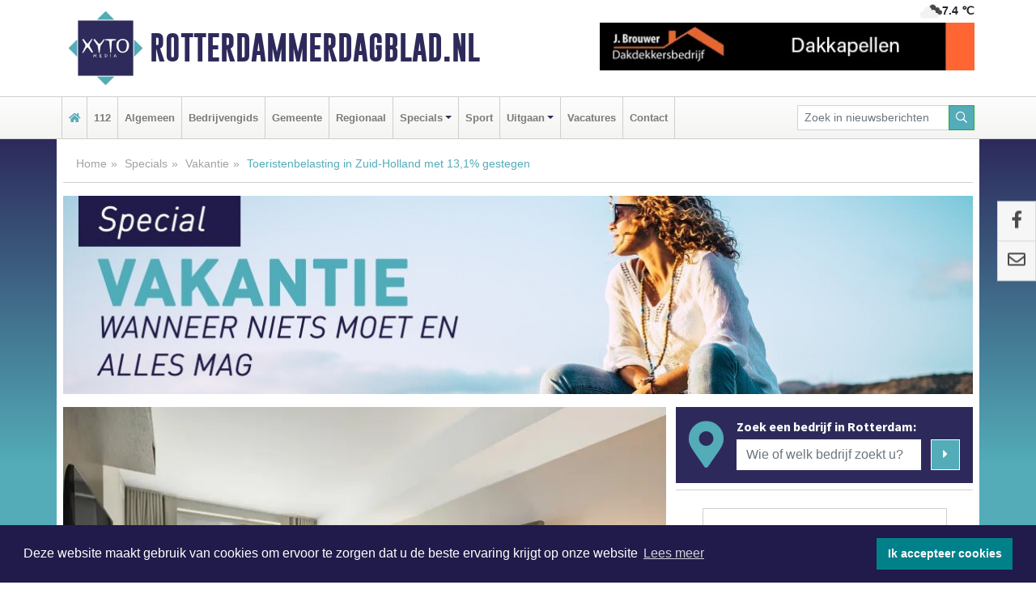

--- FILE ---
content_type: text/html; charset=UTF-8
request_url: https://www.rotterdammerdagblad.nl/vakantie/toeristenbelasting-in-zuid-holland-met-131-gestegen
body_size: 9485
content:
<!DOCTYPE html><html
lang="nl"><head><meta
charset="utf-8"><meta
http-equiv="Content-Type" content="text/html; charset=UTF-8"><meta
name="description" content="Toeristenbelasting in Zuid-Holland met 13,1% gestegen. Lees dit nieuwsbericht op Rotterdammerdagblad.nl"><meta
name="author" content="Rotterdammerdagblad.nl"><link
rel="schema.DC" href="http://purl.org/dc/elements/1.1/"><link
rel="schema.DCTERMS" href="http://purl.org/dc/terms/"><link
rel="preload" as="font" type="font/woff" href="https://www.rotterdammerdagblad.nl/fonts/fontawesome/fa-brands-400.woff" crossorigin="anonymous"><link
rel="preload" as="font" type="font/woff2" href="https://www.rotterdammerdagblad.nl/fonts/fontawesome/fa-brands-400.woff2" crossorigin="anonymous"><link
rel="preload" as="font" type="font/woff" href="https://www.rotterdammerdagblad.nl/fonts/fontawesome/fa-regular-400.woff" crossorigin="anonymous"><link
rel="preload" as="font" type="font/woff2" href="https://www.rotterdammerdagblad.nl/fonts/fontawesome/fa-regular-400.woff2" crossorigin="anonymous"><link
rel="preload" as="font" type="font/woff" href="https://www.rotterdammerdagblad.nl/fonts/fontawesome/fa-solid-900.woff" crossorigin="anonymous"><link
rel="preload" as="font" type="font/woff2" href="https://www.rotterdammerdagblad.nl/fonts/fontawesome/fa-solid-900.woff2" crossorigin="anonymous"><link
rel="preload" as="font" type="font/woff2" href="https://www.rotterdammerdagblad.nl/fonts/sourcesanspro-regular-v21-latin.woff2" crossorigin="anonymous"><link
rel="preload" as="font" type="font/woff2" href="https://www.rotterdammerdagblad.nl/fonts/sourcesanspro-bold-v21-latin.woff2" crossorigin="anonymous"><link
rel="preload" as="font" type="font/woff2" href="https://www.rotterdammerdagblad.nl/fonts/gobold_bold-webfont.woff2" crossorigin="anonymous"><link
rel="shortcut icon" type="image/ico" href="https://www.rotterdammerdagblad.nl/favicon.ico?"><link
rel="icon" type="image/png" href="https://www.rotterdammerdagblad.nl/images/icons/favicon-16x16.png" sizes="16x16"><link
rel="icon" type="image/png" href="https://www.rotterdammerdagblad.nl/images/icons/favicon-32x32.png" sizes="32x32"><link
rel="icon" type="image/png" href="https://www.rotterdammerdagblad.nl/images/icons/favicon-96x96.png" sizes="96x96"><link
rel="manifest" href="https://www.rotterdammerdagblad.nl/manifest.json"><link
rel="icon" type="image/png" href="https://www.rotterdammerdagblad.nl/images/icons/android-icon-192x192.png" sizes="192x192"><link
rel="apple-touch-icon" href="https://www.rotterdammerdagblad.nl/images/icons/apple-icon-57x57.png" sizes="57x57"><link
rel="apple-touch-icon" href="https://www.rotterdammerdagblad.nl/images/icons/apple-icon-60x60.png" sizes="60x60"><link
rel="apple-touch-icon" href="https://www.rotterdammerdagblad.nl/images/icons/apple-icon-72x72.png" sizes="72x72"><link
rel="apple-touch-icon" href="https://www.rotterdammerdagblad.nl/images/icons/apple-icon-76x76.png" sizes="76x76"><link
rel="apple-touch-icon" href="https://www.rotterdammerdagblad.nl/images/icons/apple-icon-114x114.png" sizes="114x114"><link
rel="apple-touch-icon" href="https://www.rotterdammerdagblad.nl/images/icons/apple-icon-120x120.png" sizes="120x120"><link
rel="apple-touch-icon" href="https://www.rotterdammerdagblad.nl/images/icons/apple-icon-144x144.png" sizes="144x144"><link
rel="apple-touch-icon" href="https://www.rotterdammerdagblad.nl/images/icons/apple-icon-152x152.png" sizes="152x152"><link
rel="apple-touch-icon" href="https://www.rotterdammerdagblad.nl/images/icons/apple-icon-180x180.png" sizes="180x180"><link
rel="canonical" href="https://www.haagsdagblad.nl/vakantie/toeristenbelasting-in-zuid-holland-met-131-gestegen"><meta
http-equiv="X-UA-Compatible" content="IE=edge"><meta
name="viewport" content="width=device-width, initial-scale=1, shrink-to-fit=no"><meta
name="format-detection" content="telephone=no"><meta
name="dcterms.creator" content="copyright (c) 2025 - Xyto.nl"><meta
name="dcterms.format" content="text/html; charset=UTF-8"><meta
name="theme-color" content="#0d0854"><meta
name="msapplication-TileColor" content="#0d0854"><meta
name="msapplication-TileImage" content="https://www.rotterdammerdagblad.nl/images/icons/ms-icon-144x144.png"><meta
name="msapplication-square70x70logo" content="https://www.rotterdammerdagblad.nl/images/icons/ms-icon-70x70.png"><meta
name="msapplication-square150x150logo" content="https://www.rotterdammerdagblad.nl/images/icons/ms-icon-150x150.png"><meta
name="msapplication-wide310x150logo" content="https://www.rotterdammerdagblad.nl/images/icons/ms-icon-310x150.png"><meta
name="msapplication-square310x310logo" content="https://www.rotterdammerdagblad.nl/images/icons/ms-icon-310x310.png"><meta
property="fb:pages" content="101186011250734"><meta
name="dcterms.title" content="Toeristenbelasting in Zuid-Holland met 13,1% gestegen"><meta
name="dcterms.subject" content="nieuws"><meta
name="dcterms.description" content="Toeristenbelasting in Zuid-Holland met 13,1% gestegen. Lees dit nieuwsbericht op Rotterdammerdagblad.nl"><meta
property="og:title" content="Toeristenbelasting in Zuid-Holland met 13,1% gestegen"><meta
property="og:type" content="article"><meta
property="og:image" content="https://www.rotterdammerdagblad.nl/image/24876_31203_375_375.webp"><meta
property="og:image:width" content="563"><meta
property="og:image:height" content="375"><meta
property="og:url" content="https://www.rotterdammerdagblad.nl/vakantie/toeristenbelasting-in-zuid-holland-met-131-gestegen"><meta
property="og:site_name" content="https://www.rotterdammerdagblad.nl/"><meta
property="og:description" content="Toeristenbelasting in Zuid-Holland met 13,1% gestegen. Lees dit nieuwsbericht op Rotterdammerdagblad.nl"><link
rel="icon" type="image/x-icon" href="https://www.rotterdammerdagblad.nl/favicon.ico"><title>Toeristenbelasting in Zuid-Holland met 13,1% gestegen</title><base
href="https://www.rotterdammerdagblad.nl/"> <script>var rootURL='https://www.rotterdammerdagblad.nl/';</script><link
type="text/css" href="https://www.rotterdammerdagblad.nl/css/libsblue.min.css?1744203407" rel="stylesheet" media="screen"><script>window.addEventListener("load",function(){window.cookieconsent.initialise({"palette":{"popup":{"background":"#201B4A","text":"#FFFFFF"},"button":{"background":"#00818A"}},"theme":"block","position":"bottom","static":false,"content":{"message":"Deze website maakt gebruik van cookies om ervoor te zorgen dat u de beste ervaring krijgt op onze website","dismiss":"Ik accepteer cookies","link":"Lees meer","href":"https://www.rotterdammerdagblad.nl/page/cookienotice",}})});</script> <link
rel="preconnect" href="https://www.google-analytics.com/"> <script async="async" src="https://www.googletagmanager.com/gtag/js?id=UA-145285376-7"></script><script>window.dataLayer=window.dataLayer||[];function gtag(){dataLayer.push(arguments);}
gtag('js',new Date());gtag('config','UA-145285376-7');</script> </head><body> <script type="text/javascript">const applicationServerPublicKey='BPknNp5xM6ibnrcUWtyRWyZknvo938_bv60s2LunrLQPyj3Dxpawf2h9pE5LP2aie02obJOBtjCby0RJWaZ24rg';</script><script type="application/ld+json">{
			"@context":"https://schema.org",
			"@type":"WebSite",
			"@id":"#WebSite",
			"url":"https://www.rotterdammerdagblad.nl/",
			"inLanguage": "nl-nl",
			"publisher":{
				"@type":"Organization",
				"name":"Rotterdammerdagblad.nl",
				"email": "redactie@xyto.nl",
				"telephone": "072 8200 600",
				"url":"https://www.rotterdammerdagblad.nl/",
				"sameAs": ["https://www.facebook.com/Rotterdammer-Dagblad-101186011250734/","https://www.youtube.com/channel/UCfuP4gg95eWxkYIfbFEm2yQ"],
				"logo":
				{
         			"@type":"ImageObject",
         			"width":"300",
         			"url":"https://www.rotterdammerdagblad.nl/images/design/xyto/logo.png",
         			"height":"300"
      			}
			},
			"potentialAction": 
			{
				"@type": "SearchAction",
				"target": "https://www.rotterdammerdagblad.nl/newssearch?searchtext={search_term_string}",
				"query-input": "required name=search_term_string"
			}
		}</script><div
class="container brandbar"><div
class="row"><div
class="col-12 col-md-9 col-lg-7"><div
class="row no-gutters"><div
class="col-2 col-md-2 logo"><picture><source
type="image/webp" srcset="https://www.rotterdammerdagblad.nl/images/design/xyto/logo.webp"></source><source
type="image/png" srcset="https://www.rotterdammerdagblad.nl/images/design/xyto/logo.png"></source><img
class="img-fluid" width="300" height="300" alt="logo" src="https://www.rotterdammerdagblad.nl/images/design/xyto/logo.png"></picture></div><div
class="col-8 col-md-10 my-auto"><span
class="domain"><a
href="https://www.rotterdammerdagblad.nl/">Rotterdammerdagblad.nl</a></span></div><div
class="col-2 my-auto navbar-light d-block d-md-none text-center"><button
class="navbar-toggler p-0 border-0" type="button" data-toggle="offcanvas" data-disableScrolling="false" aria-label="Toggle Navigation"><span
class="navbar-toggler-icon"></span></button></div></div></div><div
class="col-12 col-md-3 col-lg-5 d-none d-md-block">
<span
class="align-text-top float-right weather"><img
class="img-fluid" width="70" height="70" src="https://www.rotterdammerdagblad.nl/images/weather/04n.png" alt="Bewolkt"><strong>7.4 ℃</strong></span><div><a
href="https://www.rotterdammerdagblad.nl/out/13951" class="banner" style="--aspect-ratio:468/60; --max-width:468px" target="_blank" onclick="gtag('event', 'banner-click', {'eventCategory': 'Affiliate', 'eventLabel': 'onderhoudsbedrijf-j-brouwer - 13951'});" rel="nofollow noopener"><picture><source
type="image/webp" data-srcset="https://www.rotterdammerdagblad.nl/banner/1maeg_13951.webp"></source><source
data-srcset="https://www.rotterdammerdagblad.nl/banner/1maeg_13951.gif" type="image/gif"></source><img
class="img-fluid lazyload" data-src="https://www.rotterdammerdagblad.nl/banner/1maeg_13951.gif" alt="onderhoudsbedrijf-j-brouwer" width="468" height="60"></picture></a></div></div></div></div><nav
class="navbar navbar-expand-md navbar-light bg-light menubar sticky-top p-0"><div
class="container"><div
class="navbar-collapse offcanvas-collapse" id="menubarMain"><div
class="d-md-none border text-center p-2" id="a2hs"><div
class=""><p>Rotterdammerdagblad.nl als app?</p>
<button
type="button" class="btn btn-link" id="btn-a2hs-no">Nee, nu niet</button><button
type="button" class="btn btn-success" id="btn-a2hs-yes">Installeren</button></div></div><ul
class="nav navbar-nav mr-auto"><li
class="nav-item pl-1 pr-1"><a
class="nav-link" href="https://www.rotterdammerdagblad.nl/" title="Home"><i
class="fas fa-home" aria-hidden="true"></i></a></li><li
class="nav-item pl-1 pr-1"><a
class="nav-link" href="112">112</a></li><li
class="nav-item pl-1 pr-1"><a
class="nav-link" href="algemeen">Algemeen</a></li><li
class="nav-item pl-1 pr-1"><a
class="nav-link" href="bedrijvengids">Bedrijvengids</a></li><li
class="nav-item pl-1 pr-1"><a
class="nav-link" href="gemeente">Gemeente</a></li><li
class="nav-item pl-1 pr-1"><a
class="nav-link" href="regio">Regionaal</a></li><li
class="nav-item dropdown pl-1 pr-1">
<a
class="nav-link dropdown-toggle" href="#" id="navbarDropdown6" role="button" data-toggle="dropdown" aria-haspopup="true" aria-expanded="false">Specials</a><div
class="dropdown-menu p-0" aria-labelledby="navbarDropdown6">
<a
class="dropdown-item" href="specials"><strong>Specials</strong></a><div
class="dropdown-divider m-0"></div>
<a
class="dropdown-item" href="buitenleven">Buitenleven</a><div
class="dropdown-divider m-0"></div>
<a
class="dropdown-item" href="camperspecial">Campers</a><div
class="dropdown-divider m-0"></div>
<a
class="dropdown-item" href="feestdagen">Feestdagen</a><div
class="dropdown-divider m-0"></div>
<a
class="dropdown-item" href="goededoelen">Goede doelen</a><div
class="dropdown-divider m-0"></div>
<a
class="dropdown-item" href="trouwspecial">Trouwen</a><div
class="dropdown-divider m-0"></div>
<a
class="dropdown-item" href="uitvaartspecial">Uitvaart</a><div
class="dropdown-divider m-0"></div>
<a
class="dropdown-item" href="vakantie">Vakantie</a><div
class="dropdown-divider m-0"></div>
<a
class="dropdown-item" href="watersport">Watersport</a><div
class="dropdown-divider m-0"></div>
<a
class="dropdown-item" href="wonen">Wonen</a><div
class="dropdown-divider m-0"></div>
<a
class="dropdown-item" href="zorg-en-gezondheid">Zorg en gezondheid</a></div></li><li
class="nav-item pl-1 pr-1"><a
class="nav-link" href="sport">Sport</a></li><li
class="nav-item dropdown pl-1 pr-1">
<a
class="nav-link dropdown-toggle" href="#" id="navbarDropdown8" role="button" data-toggle="dropdown" aria-haspopup="true" aria-expanded="false">Uitgaan</a><div
class="dropdown-menu p-0" aria-labelledby="navbarDropdown8">
<a
class="dropdown-item" href="uitgaan"><strong>Uitgaan</strong></a><div
class="dropdown-divider m-0"></div>
<a
class="dropdown-item" href="dagje-weg">Dagje weg</a></div></li><li
class="nav-item pl-1 pr-1"><a
class="nav-link" href="vacatures">Vacatures</a></li><li
class="nav-item pl-1 pr-1"><a
class="nav-link" href="contact">Contact</a></li></ul><form
class="form-inline my-2 my-lg-0" role="search" action="https://www.rotterdammerdagblad.nl/newssearch"><div
class="input-group input-group-sm">
<input
id="searchtext" class="form-control" name="searchtext" type="text" aria-label="Zoek in nieuwsberichten" placeholder="Zoek in nieuwsberichten" required="required"><div
class="input-group-append"><button
class="btn btn-outline-success my-0" type="submit" aria-label="Zoeken"><span
class="far fa-search"></span></button></div></div></form></div></div></nav><div
class="container-fluid main"> <script type="application/ld+json">{
			   "@context":"https://schema.org",
			   "@type":"NewsArticle",
			   "author":{
			      "@type":"Person",
			      "name":"Redactie"
			   },
			   "description":"NEDERLAND - Toeristen die overnachten in een hotel, betalen dit jaar in Zuid-Holland gemiddeld € 3,05 toeristenbelasting per persoon per nacht. Dit bedrag ligt 13,1% hoger dan in 2023: de hoogste stijging van alle Nederlandse provincies. Wel zijn er lokaal grote verschillen: zo betaal je in [...]",
			   "datePublished":"2024-02-27T13:22:05+01:00",
			   "isAccessibleForFree":"true",
			   "mainEntityOfPage":{
			      "@type":"WebPage",
			      "name":"Toeristenbelasting in Zuid-Holland met 13,1% gestegen",
			      "description":"NEDERLAND - Toeristen die overnachten in een hotel, betalen dit jaar in Zuid-Holland gemiddeld € 3,05 toeristenbelasting per persoon per nacht. Dit bedrag ligt 13,1% hoger dan in 2023: de hoogste stijging van alle Nederlandse provincies. Wel zijn er lokaal grote verschillen: zo betaal je in [...]",
			      "@id":"https://www.rotterdammerdagblad.nl/vakantie/toeristenbelasting-in-zuid-holland-met-131-gestegen",
			      "url":"https://www.rotterdammerdagblad.nl/vakantie/toeristenbelasting-in-zuid-holland-met-131-gestegen"
			   },
			   "copyrightYear":"2024",
			   "publisher":{
			      "@type":"Organization",
			      "name":"Rotterdammerdagblad.nl",
			      "logo":{
			         "@type":"ImageObject",
			         "width":"300",
			         "url":"https://www.rotterdammerdagblad.nl/images/design/xyto/logo.png",
			         "height":"300"
			      }
			   },
			   "@id":"https://www.rotterdammerdagblad.nl/vakantie/toeristenbelasting-in-zuid-holland-met-131-gestegen#Article",
			   "headline":"NEDERLAND - Toeristen die overnachten in een hotel, betalen dit jaar in Zuid-Holland gemiddeld € [...]",
			   "image": "https://www.rotterdammerdagblad.nl/image/24876_31203_500_500.webp",
			   "articleSection":"Vakantie"
			}</script><div
class="container content p-0 pb-md-5 p-md-2"><div
class="row no-gutters-xs"><div
class="col-12"><ol
class="breadcrumb d-none d-md-block"><li><a
href="https://www.rotterdammerdagblad.nl/">Home</a></li><li><a
href="https://www.rotterdammerdagblad.nl/specials">Specials</a></li><li><a
href="https://www.rotterdammerdagblad.nl/vakantie">Vakantie</a></li><li
class="active">Toeristenbelasting in Zuid-Holland met 13,1% gestegen</li></ol></div></div><div
class="row no-gutters-xs"><div
class="col-12 mb-3"><img
class="img-fluid d-block w-100" src="https://www.rotterdammerdagblad.nl/categoryimage/207_29_246.jpg" alt="vakantie-heading" width="1128" height="246" style="--aspect-ratio: 1128/246;"></div></div><div
class="row no-gutters-xs"><div
class="col-12 col-md-8"><div
class="card article border-0"><div
class="card-header p-0"><div
class="newsitemimages topimage"><a
class="d-block" style="--aspect-ratio: 3/2;" data-sources='[{"type": "image/webp","srcset": "https://www.rotterdammerdagblad.nl/image/24876_31203_1200_1200.webp"},{"type": "image/jpeg","srcset": "https://www.rotterdammerdagblad.nl/image/24876_31203_1200_1200.jpg"}]' href="https://www.rotterdammerdagblad.nl/image/24876_31203_1200_1200.webp"><picture><source
type="image/webp" srcset="https://www.rotterdammerdagblad.nl/image/24876_31203_250_250.webp 375w, https://www.rotterdammerdagblad.nl/image/24876_31203_375_375.webp 563w, https://www.rotterdammerdagblad.nl/image/24876_31203_500_500.webp 750w"></source><source
type="image/jpeg" srcset="https://www.rotterdammerdagblad.nl/image/24876_31203_250_250.jpg 375w, https://www.rotterdammerdagblad.nl/image/24876_31203_375_375.jpg 563w, https://www.rotterdammerdagblad.nl/image/24876_31203_500_500.jpg 750w"></source><img
src="image/24876_31203_500_500.webp" class="img-fluid" srcset="https://www.rotterdammerdagblad.nl/image/24876_31203_250_250.jpg 375w, https://www.rotterdammerdagblad.nl/image/24876_31203_375_375.jpg 563w, https://www.rotterdammerdagblad.nl/image/24876_31203_500_500.jpg 750w" sizes="(min-width: 1000px) 750px,  (min-width: 400px) 563px, 375px" alt="Toeristenbelasting in Zuid-Holland met 13,1% gestegen" width="750" height="500"></picture></a></div></div><div
class="card-body mt-3 p-2 p-md-1"><h1>Toeristenbelasting in Zuid-Holland met 13,1% gestegen</h1><div
class="d-flex justify-content-between article-information mb-3"><div>Door <strong>Redactie</strong> op Dinsdag 27 februari 2024, 13:22 uur
<i
class="fas fa-tags" aria-hidden="true"></i> <a
href="tag/holland">holland</a>, <a
href="tag/toeristenbelasting">toeristenbelasting</a>, <a
href="tag/zoetermeer">zoetermeer</a>
<i
class="fas fa-folder" aria-hidden="true"></i> <a
href="vakantie">Vakantie</a></div><div
class="ml-3 text-right">
Bron: <a
href="https://www.bungalowparkoverzicht.nl/nieuws/toeristenbelasting-2024/" target="_blank" rel="noopener nofollow">Bungalowparkoverziht.nl</a></div></div><div
class="article-text"><b>NEDERLAND - Toeristen die overnachten in een hotel, betalen dit jaar in Zuid-Holland gemiddeld € 3,05 toeristenbelasting per persoon per nacht. Dit bedrag ligt 13,1% hoger dan in 2023: de hoogste stijging van alle Nederlandse provincies. Wel zijn er lokaal grote verschillen: zo betaal je in Zoetermeer nu zelfs 143,8% meer toeristenbelasting als vorig jaar, terwijl toeristen in Lansingerland juist niks hoeven te betalen. Dit en meer blijkt uit het jaarlijkse <a
href="https://www.bungalowparkoverzicht.nl/nieuws/toeristenbelasting-2024" target="_blank" rel="noreferrer">onderzoek naar toeristenbelasting</a> van Bungalowparkoverzicht.nl.</b><p></p><p></p><p><br
/></p><p></p><p></p><p><b>Grootste stijging in Zoetermeer</b><br
/></p><p></p><p>In 29 van de 52 Zuid-Hollandse gemeenten steeg de toeristenbelasting in 2024. Vooral voor een hotelovernachting in Zoetermeer betalen toeristen fors meer dan een jaar eerder: het tarief ligt nu op € 9,38 per persoon per nacht, waar dit vorig jaar nog € 3,85 was. Dit is de op één na grootste stijging van alle Nederlandse provincies: alleen in het Noord-Hollandse Wijdemeren was de stijging nóg groter (+165,2%).<br
/><br
/>Ook in Dordrecht en in Delft is het overnachtingstarief dit jaar flink duurder dan in 2023. De vijf gemeenten in Zuid-Holland met het sterkst stijgende tarief zijn als volgt:<br
/></p><p><br
/></p><p></p><ol><li><p>Zoetermeer: +143,8%</p></li><li><p>Dordrecht: +75%</p></li><li><p>Delft: +47,5%</p></li><li><p>Alphen aan den Rijn: +33,3%</p></li><li><p>Zuidplas: +31,4%</p></li></ol><p></p><p></p><p><b>Relatief hoog tarief in Zuid-Holland, dit zijn de duurste gemeenten</b><br
/></p><p>Gemiddeld betaal je in Zuid-Holland € 3,05 per persoon per nacht aan toeristenbelasting. Dit is het op twee na hoogste gemiddelde tarief van alle Nederlandse provincies en ligt tevens een stuk hoger dan het landelijk gemiddelde van € 2,34. Wel zijn er grote verschillen per gemeente.<br
/><br
/></p><p>De gemeente Zoetermeer spant de kroon en heeft hiermee de gemeente Rotterdam ingehaald als duurste gemeente van de provincie. De 5 duurste gemeenten in Zuid-Holland zijn als volgt:</p><p></p><p></p><p></p><p></p><ol><li><p>Zoetermeer: € 9,38</p></li><li><p>Rotterdam: € 8,71</p></li><li><p>Westland: € 6,70</p></li><li><p>Leidschendam-Voorburg: € 6,05</p></li><li><p>Den Haag: € 6,00</p></li></ol><p></p><p></p><p></p><p></p><p>In Zoeterwoude werd dit jaar toeristenbelasting voor het eerst ingevoerd. Toeristen betalen hier nu € 3,00 per persoon per nacht wanneer zij in een hotel overnachten. <br
/><br
/>In 13 Zuid-Hollandse gemeenten betaal je vooralsnog geen toeristenbelasting: Gorinchem, Albrandswaard, Hendrik-Ido-Ambacht, Hillegom, Kaag en Braassem, Krimpen aan den IJssel, Lansingerland, Nieuwkoop, Ridderkerk, Zwijndrecht, Hardinxveld-Giessendam, Sliedrecht en Teylingen.<br
/></p><p>Benieuwd naar de hoogte van de toeristenbelasting in jouw gemeente of die van je vakantiebestemming? Kijk dan op:<br
/></p><p></p><p><a
href="https://www.bungalowparkoverzicht.nl/nieuws/toeristenbelasting-2024" target="_blank" rel="noreferrer"></a></p><p><a
href="https://www.bungalowparkoverzicht.nl/nieuws/toeristenbelasting-2024" target="_blank" rel="noreferrer"> </a></p><p><b><a
href="https://www.bungalowparkoverzicht.nl/nieuws/toeristenbelasting-2024/">https://www.bungalowparkoverzicht.nl/nieuws/toeristenbelasting-2024</a></b></p><br
/><br
/><p></p><p></p></div><div
class="row no-gutters-xs"><div
class="col-12 col-md-12 mb-3"></div></div></div><div
class="d-block d-md-none"><div
class="container bannerrow pb-3"><div
class="row mx-auto"><div
class="col-12 col-md-6 mt-3"><a
href="https://www.rotterdammerdagblad.nl/out/13951" class="banner" style="--aspect-ratio:468/60; --max-width:468px" target="_blank" onclick="gtag('event', 'banner-click', {'eventCategory': 'Affiliate', 'eventLabel': 'onderhoudsbedrijf-j-brouwer - 13951'});" rel="nofollow noopener"><picture><source
type="image/webp" data-srcset="https://www.rotterdammerdagblad.nl/banner/1maeg_13951.webp"></source><source
data-srcset="https://www.rotterdammerdagblad.nl/banner/1maeg_13951.gif" type="image/gif"></source><img
class="img-fluid lazyload" data-src="https://www.rotterdammerdagblad.nl/banner/1maeg_13951.gif" alt="onderhoudsbedrijf-j-brouwer" width="468" height="60"></picture></a></div></div></div></div><div
class="card-body mt-3 p-2 p-md-1 whatsapp"><div
class="row"><div
class="col-2 p-0 d-none d-md-block"><img
data-src="https://www.rotterdammerdagblad.nl/images/whatsapp.png" width="100" height="100" class="img-fluid float-left pt-md-4 pl-md-4 d-none d-md-block lazyload" alt="Whatsapp"></div><div
class="col-12 col-md-8 text-center p-1"><p>Heb je een leuke tip, foto of video die je met ons wilt delen?</p>
<span>APP ONS!</span><span> T.
<a
href="https://api.whatsapp.com/send?phone=31657471321">06 - 574 71 321</a></span></div><div
class="col-2 p-0 d-none d-md-block"><img
data-src="https://www.rotterdammerdagblad.nl/images/phone-in-hand.png" width="138" height="160" class="img-fluid lazyload" alt="telefoon in hand"></div></div></div><div
class="card-footer"><div
class="row no-gutters-xs sharemedia"><div
class="col-12 col-md-12 likebutton pb-3"><div
class="fb-like" data-layout="standard" data-action="like" data-size="large" data-share="false" data-show-faces="false" data-href="https://www.rotterdammerdagblad.nl/vakantie%2Ftoeristenbelasting-in-zuid-holland-met-131-gestegen"></div></div><div
class="col-12 col-md-4 mb-2"><a
class="btn btn-social btn-facebook w-100" href="javascript:shareWindow('https://www.facebook.com/sharer/sharer.php?u=https://www.rotterdammerdagblad.nl/vakantie%2Ftoeristenbelasting-in-zuid-holland-met-131-gestegen')"><span
class="fab fa-facebook-f"></span>Deel op Facebook</a></div><div
class="col-12 col-md-4 mb-2"><a
class="btn btn-social btn-twitter w-100" data-size="large" href="javascript:shareWindow('https://twitter.com/intent/tweet?text=Toeristenbelasting%20in%20Zuid-Holland%20met%2013,1%%20gestegen&amp;url=https://www.rotterdammerdagblad.nl/vakantie%2Ftoeristenbelasting-in-zuid-holland-met-131-gestegen')"><span
class="fab fa-twitter"></span>Tweet</a></div><div
class="col-12 col-md-4 mb-2"><a
class="btn btn-social btn-google w-100" href="mailto:redactie@xyto.nl?subject=%5BTip%20de%20redactie%5D%20-%20Toeristenbelasting%20in%20Zuid-Holland%20met%2013,1%%20gestegen&amp;body=https://www.rotterdammerdagblad.nl/vakantie%2Ftoeristenbelasting-in-zuid-holland-met-131-gestegen"><span
class="fas fa-envelope"></span>Tip de redactie</a></div></div></div></div><div
class="card border-0 p-0 mb-3 related"><div
class="card-header"><h4 class="mb-0">Verder in het nieuws:</h4></div><div
class="card-body p-0"><div
class="row no-gutters-xs"><div
class="col-12 col-md-6 article-related mt-3"><div
class="row no-gutters-xs h-100 mr-2"><div
class="col-4 p-2"><a
href="zorg-en-gezondheid/relatief-veel-valincidenten-onder-ouderen-in-zuid-holland" title=""><picture><source
type="image/webp" data-srcset="https://www.rotterdammerdagblad.nl/image/24850_31171_175_175.webp"></source><source
type="image/jpeg" data-srcset="https://www.rotterdammerdagblad.nl/image/24850_31171_175_175.jpg"></source><img
class="img-fluid lazyload" data-src="https://www.rotterdammerdagblad.nl/image/24850_31171_175_175.jpg" alt="Relatief veel valincidenten onder ouderen in Zuid-Holland" width="263" height="175"></picture></a></div><div
class="col-8 p-2"><h5 class="mt-0"><a
href="zorg-en-gezondheid/relatief-veel-valincidenten-onder-ouderen-in-zuid-holland" title="">Relatief veel valincidenten onder ouderen in Zuid-Holland</a></h5></div></div></div><div
class="col-12 col-md-6 article-related mt-3"><div
class="row no-gutters-xs h-100 mr-2"><div
class="col-4 p-2"><a
href="112/vorig-jaar-bijna-11300-boetes-in-zuid-holland-voor-rijden-onder-invloed" title=""><picture><source
type="image/webp" data-srcset="https://www.rotterdammerdagblad.nl/image/24724_31027_175_175.webp"></source><source
type="image/jpeg" data-srcset="https://www.rotterdammerdagblad.nl/image/24724_31027_175_175.jpg"></source><img
class="img-fluid lazyload" data-src="https://www.rotterdammerdagblad.nl/image/24724_31027_175_175.jpg" alt="Vorig jaar bijna 11.300 boetes in Zuid-Holland voor rijden onder invloed" width="263" height="175"></picture></a></div><div
class="col-8 p-2"><h5 class="mt-0"><a
href="112/vorig-jaar-bijna-11300-boetes-in-zuid-holland-voor-rijden-onder-invloed" title="">Vorig jaar bijna 11.300 boetes in Zuid-Holland voor rijden onder invloed</a></h5></div></div></div><div
class="col-12 col-md-6 article-related mt-3"><div
class="row no-gutters-xs h-100 mr-2"><div
class="col-4 p-2"><a
href="112/aantal-verkeersongevallen-in-zuid-holland-gestegen-met-75" title=""><picture><source
type="image/webp" data-srcset="https://www.rotterdammerdagblad.nl/image/24684_30978_175_175.webp"></source><source
type="image/jpeg" data-srcset="https://www.rotterdammerdagblad.nl/image/24684_30978_175_175.jpg"></source><img
class="img-fluid lazyload" data-src="https://www.rotterdammerdagblad.nl/image/24684_30978_175_175.jpg" alt="Aantal verkeersongevallen in Zuid-Holland gestegen met 7,5%" width="263" height="175"></picture></a></div><div
class="col-8 p-2"><h5 class="mt-0"><a
href="112/aantal-verkeersongevallen-in-zuid-holland-gestegen-met-75" title="">Aantal verkeersongevallen in Zuid-Holland gestegen met 7,5%</a></h5></div></div></div></div></div></div></div><div
class="col-12 col-md-4 companysidebar"><div
class="media companysearch p-3">
<i
class="fas fa-map-marker-alt fa-4x align-middle mr-3 align-self-center d-none d-md-block" style="vertical-align: middle;"></i><div
class="media-body align-self-center"><div
class="card"><div
class="card-title d-none d-md-block"><h3>Zoek een bedrijf in Rotterdam:</h3></div><div
class="card-body w-100"><form
method="get" action="https://www.rotterdammerdagblad.nl/bedrijvengids"><div
class="row"><div
class="col-10"><input
type="text" name="what" value="" class="form-control border-0" placeholder="Wie of welk bedrijf zoekt u?" aria-label="Wie of welk bedrijf zoekt u?"></div><div
class="col-2"><button
type="submit" value="Zoeken" aria-label="Zoeken" class="btn btn-primary"><i
class="fas fa-caret-right"></i></button></div></div></form></div></div></div></div><div
class="banners mt-2"><div
class="row no-gutters-xs"><div
class="col-12"><div
class="card"><div
class="card-body"><div
id="carousel-banners-rot_vakantie" class="carousel slide" data-ride="carousel" data-interval="8000"><div
class="carousel-inner"><div
class="carousel-item active"><div
class="row"><div
class="col-12 text-center"><a
href="https://www.rotterdammerdagblad.nl/out/13492" class="banner" style="--aspect-ratio:300/300; --max-width:300px" target="_blank" onclick="gtag('event', 'banner-click', {'eventCategory': 'Affiliate', 'eventLabel': 'camper-profi - 13492'});" rel="nofollow noopener"><picture><source
type="image/webp" data-srcset="https://www.rotterdammerdagblad.nl/banner/1pu5g_13492.webp"></source><source
data-srcset="https://www.rotterdammerdagblad.nl/banner/1pu5g_13492.gif" type="image/gif"></source><img
class="img-fluid lazyload" data-src="https://www.rotterdammerdagblad.nl/banner/1pu5g_13492.gif" alt="camper-profi" width="300" height="300"></picture></a></div><div
class="col-12 text-center"><a
href="https://www.rotterdammerdagblad.nl/out/13913" class="banner" style="--aspect-ratio:300/300; --max-width:300px" target="_blank" onclick="gtag('event', 'banner-click', {'eventCategory': 'Affiliate', 'eventLabel': 'biketrans - 13913'});" rel="nofollow noopener"><picture><source
type="image/webp" data-srcset="https://www.rotterdammerdagblad.nl/banner/1p62b_13913.webp"></source><source
data-srcset="https://www.rotterdammerdagblad.nl/banner/1p62b_13913.gif" type="image/gif"></source><img
class="img-fluid lazyload" data-src="https://www.rotterdammerdagblad.nl/banner/1p62b_13913.gif" alt="biketrans" width="300" height="300"></picture></a></div><div
class="col-12 text-center"><a
href="https://www.rotterdammerdagblad.nl/out/13009" class="banner" style="--aspect-ratio:300/60; --max-width:300px" target="_blank" onclick="gtag('event', 'banner-click', {'eventCategory': 'Affiliate', 'eventLabel': 'alpaca-camping-aan-de-waterspiegel - 13009'});" rel="nofollow noopener"><picture><source
type="image/webp" data-srcset="https://www.rotterdammerdagblad.nl/banner/1pjfb_13009.webp"></source><source
data-srcset="https://www.rotterdammerdagblad.nl/banner/1pjfb_13009.gif" type="image/gif"></source><img
class="img-fluid lazyload" data-src="https://www.rotterdammerdagblad.nl/banner/1pjfb_13009.gif" alt="alpaca-camping-aan-de-waterspiegel" width="300" height="60"></picture></a></div><div
class="col-12 text-center"><a
href="https://www.rotterdammerdagblad.nl/out/13854" class="banner" style="--aspect-ratio:300/300; --max-width:300px" target="_blank" onclick="gtag('event', 'banner-click', {'eventCategory': 'Affiliate', 'eventLabel': 'vakantiepark-de-groote-vliet - 13854'});" rel="nofollow noopener"><picture><source
type="image/webp" data-srcset="https://www.rotterdammerdagblad.nl/banner/1m7bu_13854.webp"></source><source
data-srcset="https://www.rotterdammerdagblad.nl/banner/1m7bu_13854.gif" type="image/gif"></source><img
class="img-fluid lazyload" data-src="https://www.rotterdammerdagblad.nl/banner/1m7bu_13854.gif" alt="vakantiepark-de-groote-vliet" width="300" height="300"></picture></a></div><div
class="col-12 text-center"><a
href="https://www.rotterdammerdagblad.nl/out/14144" class="banner" style="--aspect-ratio:300/300; --max-width:300px" target="_blank" onclick="gtag('event', 'banner-click', {'eventCategory': 'Affiliate', 'eventLabel': 'vakantieschipnl - 14144'});" rel="nofollow noopener"><picture><source
type="image/webp" data-srcset="https://www.rotterdammerdagblad.nl/banner/1mvho_14144.webp"></source><source
data-srcset="https://www.rotterdammerdagblad.nl/banner/1mvho_14144.gif" type="image/gif"></source><img
class="img-fluid lazyload" data-src="https://www.rotterdammerdagblad.nl/banner/1mvho_14144.gif" alt="vakantieschipnl" width="300" height="300"></picture></a></div><div
class="col-12 text-center"><a
href="https://www.rotterdammerdagblad.nl/out/13973" class="banner" style="--aspect-ratio:300/60; --max-width:300px" target="_blank" onclick="gtag('event', 'banner-click', {'eventCategory': 'Affiliate', 'eventLabel': 'zeilen-met-ini - 13973'});" rel="nofollow noopener"><picture><source
type="image/webp" data-srcset="https://www.rotterdammerdagblad.nl/banner/1mnuf_13973.webp"></source><source
data-srcset="https://www.rotterdammerdagblad.nl/banner/1mnuf_13973.gif" type="image/gif"></source><img
class="img-fluid lazyload" data-src="https://www.rotterdammerdagblad.nl/banner/1mnuf_13973.gif" alt="zeilen-met-ini" width="300" height="60"></picture></a></div><div
class="col-12 text-center"><a
href="https://www.rotterdammerdagblad.nl/out/12958" class="banner" style="--aspect-ratio:300/300; --max-width:300px" target="_blank" onclick="gtag('event', 'banner-click', {'eventCategory': 'Affiliate', 'eventLabel': 'shinga-lacros-bv - 12958'});" rel="nofollow noopener"><picture><source
type="image/webp" data-srcset="https://www.rotterdammerdagblad.nl/banner/1mn63_12958.webp"></source><source
data-srcset="https://www.rotterdammerdagblad.nl/banner/1mn63_12958.gif" type="image/gif"></source><img
class="img-fluid lazyload" data-src="https://www.rotterdammerdagblad.nl/banner/1mn63_12958.gif" alt="shinga-lacros-bv" width="300" height="300"></picture></a></div><div
class="col-12 text-center"><a
href="https://www.rotterdammerdagblad.nl/out/13411" class="banner" style="--aspect-ratio:300/60; --max-width:300px" target="_blank" onclick="gtag('event', 'banner-click', {'eventCategory': 'Affiliate', 'eventLabel': 'zeilnetcaribbean-charter-beheer-bv - 13411'});" rel="nofollow noopener"><picture><source
type="image/webp" data-srcset="https://www.rotterdammerdagblad.nl/banner/1mnhi_13411.webp"></source><source
data-srcset="https://www.rotterdammerdagblad.nl/banner/1mnhi_13411.gif" type="image/gif"></source><img
class="img-fluid lazyload" data-src="https://www.rotterdammerdagblad.nl/banner/1mnhi_13411.gif" alt="zeilnetcaribbean-charter-beheer-bv" width="300" height="60"></picture></a></div></div></div></div></div></div></div></div></div></div><div
class="card border-0 pb-3"><div
class="card-body p-0"><a
href="https://www.rotterdammerdagblad.nl/contact" class="d-block" style="--aspect-ratio: 368/212;"><picture><source
type="image/webp" data-srcset="https://www.rotterdammerdagblad.nl/images/xyto-advertentie.webp"></source><source
type="image/jpeg" data-srcset="https://www.rotterdammerdagblad.nl/images/xyto-advertentie.jpg"></source><img
data-src="https://www.rotterdammerdagblad.nl/images/xyto-advertentie.jpg" width="368" height="212" class="img-fluid lazyload" alt="XYTO advertentie"></picture></a></div></div><div
class="card topviewed pt-0"><div
class="card-header"><h5 class="card-title mb-0">
<i
class="far fa-newspaper" aria-hidden="true"></i>
Meest gelezen</h5></div><div
class="card-body"><div
class="row no-gutters-xs m-0"><div
class="col-4 p-1"><a
href="112/getuigen-gezocht-twee-explosies-nieuwe-binnenweg-rotterdam" title="Getuigen gezocht: twee explosies Nieuwe Binnenweg Rotterdam" class="d-block" style="--aspect-ratio: 3/2;"><picture><source
type="image/webp" data-srcset="https://www.rotterdammerdagblad.nl/image/27910_35123_175_175.webp"></source><source
type="image/jpeg" data-srcset="https://www.rotterdammerdagblad.nl/image/27910_35123_175_175.jpg"></source><img
class="mr-3 img-fluid border lazyload" alt="Getuigen gezocht: twee explosies Nieuwe Binnenweg Rotterdam" data-src="https://www.rotterdammerdagblad.nl/image/27910_35123_175_175.jpg" width="263" height="175"></picture></a></div><div
class="col-8 p-1"><a
href="112/getuigen-gezocht-twee-explosies-nieuwe-binnenweg-rotterdam" title="Getuigen gezocht: twee explosies Nieuwe Binnenweg Rotterdam">Getuigen gezocht: twee explosies Nieuwe Binnenweg Rotterdam</a></div></div><div
class="row no-gutters-xs m-0"><div
class="col-4 p-1"><a
href="regio/pokerkalender-van-de-maand-december-bij-onk-poker" title="Pokerkalender van de maand december bij ONK Poker" class="d-block" style="--aspect-ratio: 3/2;"><picture><source
type="image/webp" data-srcset="https://www.rotterdammerdagblad.nl/image/27724_35098_175_175.webp"></source><source
type="image/jpeg" data-srcset="https://www.rotterdammerdagblad.nl/image/27724_35098_175_175.jpg"></source><img
class="mr-3 img-fluid border lazyload" alt="Pokerkalender van de maand december bij ONK Poker" data-src="https://www.rotterdammerdagblad.nl/image/27724_35098_175_175.jpg" width="263" height="175"></picture></a></div><div
class="col-8 p-1"><a
href="regio/pokerkalender-van-de-maand-december-bij-onk-poker" title="Pokerkalender van de maand december bij ONK Poker">Pokerkalender van de maand december bij ONK Poker</a></div></div><div
class="row no-gutters-xs m-0"><div
class="col-4 p-1"><a
href="112/twee-keer-raak-op-n-dag-politie-haalt-136-kilo-illegaal-vuurwerk-uit-woonwijken-in-hoogvliet" title="Twee keer raak op één dag: politie haalt 136 kilo illegaal vuurwerk uit woonwijken in Hoogvliet" class="d-block" style="--aspect-ratio: 3/2;"><picture><source
type="image/webp" data-srcset="https://www.rotterdammerdagblad.nl/image/27888_35091_175_175.webp"></source><source
type="image/jpeg" data-srcset="https://www.rotterdammerdagblad.nl/image/27888_35091_175_175.jpg"></source><img
class="mr-3 img-fluid border lazyload" alt="Twee keer raak op één dag: politie haalt 136 kilo illegaal vuurwerk uit woonwijken in Hoogvliet" data-src="https://www.rotterdammerdagblad.nl/image/27888_35091_175_175.jpg" width="263" height="175"></picture></a></div><div
class="col-8 p-1"><a
href="112/twee-keer-raak-op-n-dag-politie-haalt-136-kilo-illegaal-vuurwerk-uit-woonwijken-in-hoogvliet" title="Twee keer raak op één dag: politie haalt 136 kilo illegaal vuurwerk uit woonwijken in Hoogvliet">Twee keer raak op één dag: politie haalt 136 kilo illegaal vuurwerk uit woonwijken in Hoogvliet</a></div></div><div
class="row no-gutters-xs m-0"><div
class="col-4 p-1"><a
href="sport/feyenoord-laat-zich-aftroeven-door-celtic" title="Feyenoord laat zich aftroeven door Celtic" class="d-block" style="--aspect-ratio: 3/2;"><picture><source
type="image/webp" data-srcset="https://www.rotterdammerdagblad.nl/image/27902_35113_175_175.webp"></source><source
type="image/jpeg" data-srcset="https://www.rotterdammerdagblad.nl/image/27902_35113_175_175.jpg"></source><img
class="mr-3 img-fluid border lazyload" alt="Feyenoord laat zich aftroeven door Celtic" data-src="https://www.rotterdammerdagblad.nl/image/27902_35113_175_175.jpg" width="263" height="175"></picture></a></div><div
class="col-8 p-1"><a
href="sport/feyenoord-laat-zich-aftroeven-door-celtic" title="Feyenoord laat zich aftroeven door Celtic">Feyenoord laat zich aftroeven door Celtic</a></div></div><div
class="row no-gutters-xs m-0"><div
class="col-4 p-1"><a
href="sport/feyenoord-wint-nipt-bij-telstar" title="Feyenoord wint nipt bij Telstar" class="d-block" style="--aspect-ratio: 3/2;"><picture><source
type="image/webp" data-srcset="https://www.rotterdammerdagblad.nl/image/27912_35125_175_175.webp"></source><source
type="image/jpeg" data-srcset="https://www.rotterdammerdagblad.nl/image/27912_35125_175_175.jpg"></source><img
class="mr-3 img-fluid border lazyload" alt="Feyenoord wint nipt bij Telstar" data-src="https://www.rotterdammerdagblad.nl/image/27912_35125_175_175.jpg" width="263" height="175"></picture></a></div><div
class="col-8 p-1"><a
href="sport/feyenoord-wint-nipt-bij-telstar" title="Feyenoord wint nipt bij Telstar">Feyenoord wint nipt bij Telstar</a></div></div><div
class="row no-gutters-xs m-0"><div
class="col-4 p-1"><a
href="112/telefoonwinkel-overvallen-politie-zoekt-getuigen" title="Telefoonwinkel overvallen; politie zoekt getuigen" class="d-block" style="--aspect-ratio: 3/2;"><picture><source
type="image/webp" data-srcset="https://www.rotterdammerdagblad.nl/image/27896_35105_175_175.webp"></source><source
type="image/jpeg" data-srcset="https://www.rotterdammerdagblad.nl/image/27896_35105_175_175.jpg"></source><img
class="mr-3 img-fluid border lazyload" alt="Telefoonwinkel overvallen; politie zoekt getuigen" data-src="https://www.rotterdammerdagblad.nl/image/27896_35105_175_175.jpg" width="263" height="175"></picture></a></div><div
class="col-8 p-1"><a
href="112/telefoonwinkel-overvallen-politie-zoekt-getuigen" title="Telefoonwinkel overvallen; politie zoekt getuigen">Telefoonwinkel overvallen; politie zoekt getuigen</a></div></div><div
class="row no-gutters-xs m-0"><div
class="col-4 p-1"><a
href="uitgaan/reggae-legend-burning-spear-eerste-headliner-reggae-roots-rotterdam" title="Reggae Legend Burning Spear eerste headliner Reggae Roots Rotterdam" class="d-block" style="--aspect-ratio: 3/2;"><picture><source
type="image/webp" data-srcset="https://www.rotterdammerdagblad.nl/image/27901_35112_175_175.webp"></source><source
type="image/jpeg" data-srcset="https://www.rotterdammerdagblad.nl/image/27901_35112_175_175.jpg"></source><img
class="mr-3 img-fluid border lazyload" alt="Reggae Legend Burning Spear eerste headliner Reggae Roots Rotterdam" data-src="https://www.rotterdammerdagblad.nl/image/27901_35112_175_175.jpg" width="263" height="175"></picture></a></div><div
class="col-8 p-1"><a
href="uitgaan/reggae-legend-burning-spear-eerste-headliner-reggae-roots-rotterdam" title="Reggae Legend Burning Spear eerste headliner Reggae Roots Rotterdam">Reggae Legend Burning Spear eerste headliner Reggae Roots Rotterdam</a></div></div><div
class="row no-gutters-xs m-0"><div
class="col-4 p-1"><a
href="regio/gratis-hartcheck-in-rotterdam" title="Gratis hartcheck in Rotterdam" class="d-block" style="--aspect-ratio: 3/2;"><picture><source
type="image/webp" data-srcset="https://www.rotterdammerdagblad.nl/image/27897_35106_175_175.webp"></source><source
type="image/jpeg" data-srcset="https://www.rotterdammerdagblad.nl/image/27897_35106_175_175.jpg"></source><img
class="mr-3 img-fluid border lazyload" alt="Gratis hartcheck in Rotterdam" data-src="https://www.rotterdammerdagblad.nl/image/27897_35106_175_175.jpg" width="263" height="175"></picture></a></div><div
class="col-8 p-1"><a
href="regio/gratis-hartcheck-in-rotterdam" title="Gratis hartcheck in Rotterdam">Gratis hartcheck in Rotterdam</a></div></div></div></div></div></div></div><div
id="blueimp-gallery" class="blueimp-gallery blueimp-gallery-controls"><div
class="slides"></div><h3 class="title"></h3>
<a
class="prev" aria-controls="blueimp-gallery" aria-label="previous slide" aria-keyshortcuts="ArrowLeft"></a><a
class="next" aria-controls="blueimp-gallery" aria-label="next slide" aria-keyshortcuts="ArrowRight"></a><a
class="close" aria-controls="blueimp-gallery" aria-label="close" aria-keyshortcuts="Escape"></a><a
class="play-pause" aria-controls="blueimp-gallery" aria-label="play slideshow" aria-keyshortcuts="Space" aria-pressed="false" role="button"></a><ol
class="indicator"></ol><div
class="modal fade"><div
class="modal-dialog"><div
class="modal-content"><div
class="modal-header">
<button
type="button" class="close" aria-hidden="true">x</button><h4 class="modal-title"></h4></div><div
class="modal-body next"></div><div
class="modal-footer">
<button
type="button" class="btn btn-default pull-left prev"><i
class="far fa-angle-double-left"></i>
Vorige
</button><button
type="button" class="btn btn-primary next">
Volgende
<i
class="far fa-angle-double-right"></i></button></div></div></div></div></div><div
class="container partnerrow"><div
class="row"><div
class="col-12 text-center mb-2 mt-3"><span
class="">ONZE<strong>PARTNERS</strong></span></div></div><div
class="row no-gutters-xs"><div
class="col-md-1 d-none d-md-block align-middle"></div><div
class="col-12 col-md-10"><div
class="card"><div
class="card-body"><div
id="carousel-banners-rot_partner" class="carousel slide" data-ride="carousel" data-interval="8000"><div
class="carousel-inner"><div
class="carousel-item active"><div
class="row"><div
class="col-sm-3 pb-2"><a
href="https://www.rotterdammerdagblad.nl/out/14064" class="banner" style="--aspect-ratio:400/300; --max-width:400px" target="_blank" onclick="gtag('event', 'banner-click', {'eventCategory': 'Affiliate', 'eventLabel': 'erfrechtplanning-bv - 14064'});" rel="nofollow noopener"><picture><source
type="image/webp" data-srcset="https://www.rotterdammerdagblad.nl/banner/1mac7_14064.webp"></source><source
data-srcset="https://www.rotterdammerdagblad.nl/banner/1mac7_14064.gif" type="image/gif"></source><img
class="img-fluid lazyload" data-src="https://www.rotterdammerdagblad.nl/banner/1mac7_14064.gif" alt="erfrechtplanning-bv" width="400" height="300"></picture></a></div></div></div></div></div></div></div></div><div
class="col-md-1 d-none d-md-block"></div></div></div><div
class="container footertop p-3"><div
class="row top"><div
class="col-3 col-md-1"><picture><source
type="image/webp" data-srcset="https://www.rotterdammerdagblad.nl/images/design/xyto/logo.webp"></source><source
type="image/png" data-srcset="https://www.rotterdammerdagblad.nl/images/design/xyto/logo.png"></source><img
class="img-fluid lazyload" width="300" height="300" alt="logo" data-src="https://www.rotterdammerdagblad.nl/images/design/xyto/logo.png"></picture></div><div
class="col-9 col-md-11 my-auto"><div
class="row subtitlediv no-gutters pt-2 pb-2"><div
class="col-12 col-md-4  my-auto"><span
class="subtitle"><span>|</span>Nieuws | Sport | Evenementen</span></div><div
class="col-12 col-md-8"></div></div></div></div><div
class="row bottom no-gutters"><div
class="col-12 col-md-3 offset-md-1"><div
class="card"><div
class="card-body pb-0 pb-md-4"><h4 class="card-title colored d-none d-md-block">CONTACT</h4><p
class="card-text mt-3 mt-md-0"><span>Hoofdvestiging:</span><br>van Benthuizenlaan 1<br>1701 BZ Heerhugowaard<ul><li
class="pb-1">
<i
class="fas fa-phone-square fa-fw pr-1"></i><a
href="tel:+31728200600">072 8200 600</a></li><li
class="pb-1">
<i
class="fas fa-envelope-square fa-fw pr-1"></i><a
href="mailto:redactie@xyto.nl">redactie@xyto.nl</a></li><li>
<i
class="fas fa-globe fa-fw pr-1"></i><a
href="https://www.xyto.nl">www.xyto.nl</a></li></ul></p></div></div></div><div
class="col-12 col-md-3 offset-md-2"><div
class="card"><div
class="card-body pb-2 pb-md-4"><h5 class="card-title">Social media</h5>
<a
rel="nofollow" title="Facebook" href="https://www.facebook.com/Rotterdammer-Dagblad-101186011250734/"><span
class="fa-stack"><i
class="fas fa-circle fa-stack-2x"></i><i
class="fab fa-facebook-f fa-stack-1x fa-inverse"></i></span></a><a
rel="nofollow" title="Youtube" href="https://www.youtube.com/channel/UCfuP4gg95eWxkYIfbFEm2yQ"><span
class="fa-stack"><i
class="fas fa-circle fa-stack-2x"></i><i
class="fab fa-youtube fa-stack-1x fa-inverse"></i></span></a><a
rel="nofollow" title="RSS Feed" href="https://www.rotterdammerdagblad.nl/newsfeed"><span
class="fa-stack"><i
class="fas fa-circle fa-stack-2x"></i><i
class="fas fa-rss fa-stack-1x fa-inverse"></i></span></a></div></div><div
class="card"><div
class="card-body pb-2 pb-md-4"><h5 class="card-title">Nieuwsbrief aanmelden</h5><p>Schrijf je in voor onze nieuwsbrief en krijg wekelijks een samenvatting van alle gebeurtenissen uit jouw regio.</p><p><a
href="https://www.rotterdammerdagblad.nl/newsletter/subscribe" class="btn btn-primary">Aanmelden</a></p></div></div></div><div
class="col-12 col-md-3"><div
class="card"><div
class="card-body pb-0 pb-md-4"><h4 class="card-title">Online dagbladen</h4>
<picture><source
type="image/webp" data-srcset="https://www.rotterdammerdagblad.nl/images/kaartje-footer.webp"></source><source
type="image/png" data-srcset="https://www.rotterdammerdagblad.nl/images/kaartje-footer.jpg"></source><img
data-src="https://www.rotterdammerdagblad.nl/images/kaartje-footer.jpg" width="271" height="129" class="img-fluid lazyload" alt="map"></picture><select
class="form-control form-control-sm" id="regional_sites" aria-label="Overige dagbladen in de regio"><option>Overige dagbladen in de regio</option><option
value="https://regiodagbladen.nl">Regiodagbladen.nl</option><option
value="https://www.dordrechtsdagblad.nl/">Dordrechtsdagblad.nl</option><option
value="https://www.haagsdagblad.nl/">Haagsdagblad.nl</option><option
value="https://www.westlandsdagblad.nl/">Westlandsdagblad.nl</option><option
value="https://www.wassenaarsdagblad.nl/">Wassenaarsdagblad.nl</option><option
value="https://www.leidensdagblad.nl/">Leidensdagblad.nl</option></select></div></div></div></div></div><div
class="socialbar d-none d-md-block"><ul
class="list-group"><li
class="list-group-item text-center"><a
rel="nofollow" title="Facebook" href="https://www.facebook.com/Rotterdammer-Dagblad-101186011250734/"><i
class="fab fa-facebook-f fa-15"></i></a></li><li
class="list-group-item text-center"><a
rel="nofollow" title="email" href="mailto:redactie@xyto.nl"><i
class="far fa-envelope fa-15"></i></a></li></ul></div></div><footer
class="footer"><div
class="container"><nav
class="navbar navbar-expand-lg navbar-light"><p
class="d-none d-md-block mb-0">Copyright (c) 2025 | Rotterdammerdagblad.nl - Alle rechten voorbehouden</p><ul
class="nav navbar-nav ml-lg-auto"><li
class="nav-item"><a
class="nav-link" href="https://www.rotterdammerdagblad.nl/page/voorwaarden">Algemene voorwaarden</a></li><li
class="nav-item"><a
class="nav-link" href="https://www.rotterdammerdagblad.nl/page/disclaimer">Disclaimer</a></li><li
class="nav-item"><a
class="nav-link" href="https://www.rotterdammerdagblad.nl/page/privacy">Privacy Statement</a></li></ul></nav></div></footer><div
id="pushmanager" notifications="true"></div> <script src="https://www.rotterdammerdagblad.nl/js/libs.min.js?v=1" defer></script> </body></html>